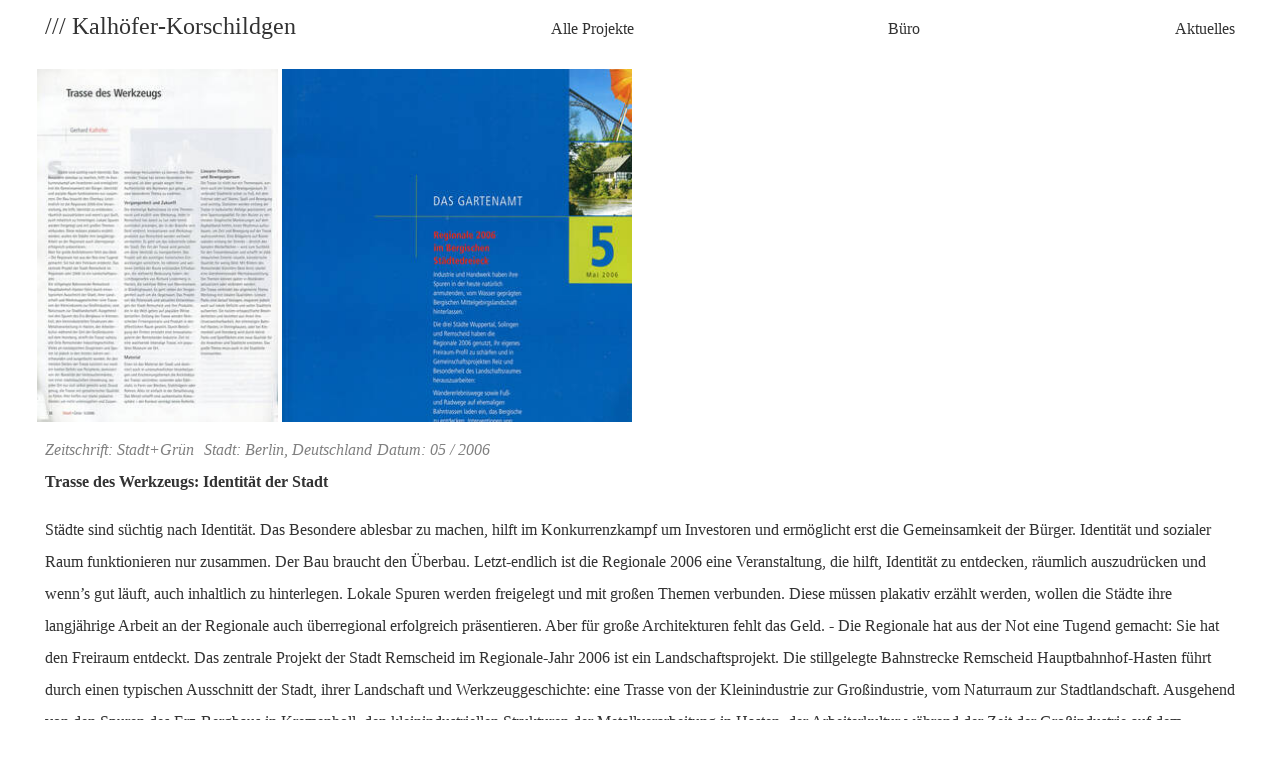

--- FILE ---
content_type: text/html; charset=UTF-8
request_url: https://www.kalhoefer-korschildgen.de/de/blog/trasse-des-werkzeugs
body_size: 4098
content:

<!doctype html>
<html lang="de">
<head>
  <link
    rel="alternate"
    hreflang="de"
    href="https://www.kalhoefer-korschildgen.de/de/blog/trasse-des-werkzeugs" />
<link
    rel="alternate"
    hreflang="en"
    href="https://www.kalhoefer-korschildgen.de/en/blog/trasse-des-werkzeugs" />
<link
    rel="alternate"
    hreflang="fr"
    href="https://www.kalhoefer-korschildgen.de/fr/blog/trasse-des-werkzeugs" />
        <link rel="canonical" href="https://www.kalhoefer-korschildgen.de/de/blog/trasse-des-werkzeugs">
    <meta charset="utf-8">
  <meta name="viewport" content="width=device-width, initial-scale=1.0">
  <meta name="HandheldFriendly" content="true" >
  <meta name="google-site-verification" content="ml37P4xyFdi2tRM0IdtXjpWYJDLz0rXbtmBhivZm75M" />
  <!-- META TAGS -->

<title>Trasse des Werkzeugs  /// Kalhöfer-Korschildgen</title>
<meta content="Ein Textbeitrag zur Identit&auml;t der Stadt Remscheid im Kontext der Industrie historischen Geschichte. Die Trasse des Werkzeugs als Beispielprojekt" name="description">
<meta content="gr&uuml;ne architektur, gr&uuml;ne landschaftsarchitektur, nachhaltige architektur, umnutzung bahntrasse, nachhaltige bahntrasse" name="keywords">

<meta content="Trasse des Werkzeugs  /// Kalh&ouml;fer-Korschildgen" property="og:title">
<meta content="website" property="og:type">
<meta content="/// Kalh&ouml;fer-Korschildgen" property="og:site_name">
<meta content="https://www.kalhoefer-korschildgen.de/de/blog/trasse-des-werkzeugs" property="og:url">
<meta content="https://www.kalhoefer-korschildgen.de/media/pages/blog/trasse-des-werkzeugs/e03021fa06-1716281873/01-1200x800-q70.jpg" property="og:image">
<meta content="Ein Textbeitrag zur Identit&auml;t der Stadt Remscheid im Kontext der Industrie historischen Geschichte. Die Trasse des Werkzeugs als Beispielprojekt" property="og:description">
<meta content="de_DE" property="og:locale">

<meta content="index, follow, noodp" name="robots">
  <link rel="apple-touch-icon" sizes="180x180" href="/assets/favicon/apple-touch-icon.png">
<link rel="icon" type="image/png" sizes="32x32" href="/assets/favicon/favicon-32x32.png">
<link rel="icon" type="image/png" sizes="16x16" href="/assets/favicon/favicon-16x16.png">
<link rel="manifest" href="/assets/favicon/site.webmanifest">
<link rel="mask-icon" href="/assets/favicon/safari-pinned-tab.svg" color="#a5a5a5">
<link rel="shortcut icon" href="/assets/favicon/favicon.ico">
<meta name="msapplication-TileColor" content="#a5a5a5">
<meta name="msapplication-config" content="/assets/favicon/browserconfig.xml">
<meta name="theme-color" content="#000000">



  <link href="https://www.kalhoefer-korschildgen.de/assets/css/styling.css" rel="stylesheet">
<link href="https://www.kalhoefer-korschildgen.de/assets/css/templates/kk-media.css" rel="stylesheet">
  <!-- <script src="/media/plugins/schnti/video/youtube.js"></script> -->
    


</head>
<body>
  <div class="page">
    <header class="header">
      <nav>
        <div class="navi">

            <a class="logo"
              href="
              https://www.kalhoefer-korschildgen.de/de"><p>/// Kalhöfer-Korschildgen</p></a>

                <a href="https://www.kalhoefer-korschildgen.de/de/k-k-projekte" class="">Alle Projekte</a>
      <a href="https://www.kalhoefer-korschildgen.de/de/about" class="">B&uuml;ro</a>
      <a href="https://www.kalhoefer-korschildgen.de/de/blog" class="activ">Aktuelles</a>
          </div>
                  </nav>
    </header>

<main>
  <div class="text">
    <div class="wrapper">

      <div class="ebene_content_images">
      <figure>
      <picture>
      <source
        srcset="https://www.kalhoefer-korschildgen.de/media/pages/blog/trasse-des-werkzeugs/33e9f5498e-1716281873/02-350x350-q70.jpg 350w"
        type="image/jpg" >

    <img
        src="
    https://www.kalhoefer-korschildgen.de/media/pages/blog/trasse-des-werkzeugs/33e9f5498e-1716281873/02-200x.jpg"
    type="image/jpg"
    width="200"
    height="293"
    alt="Trasse des Werkzeugs 02-200x.jpg">
  </picture>
    <figcaption>
      <span class="caption">
        Trasse des Werkzeugs 02-200x.jpg      </span>
          </figcaption>
  </figure>
        <figure>
      <picture>
      <source
        srcset="https://www.kalhoefer-korschildgen.de/media/pages/blog/trasse-des-werkzeugs/e03021fa06-1716281873/01-350x350-q70.jpg 350w"
        type="image/jpg" >

    <img
        src="
    https://www.kalhoefer-korschildgen.de/media/pages/blog/trasse-des-werkzeugs/e03021fa06-1716281873/01-200x.jpg"
    type="image/jpg"
    width="200"
    height="284"
    alt="Trasse des Werkzeugs 01-200x.jpg">
  </picture>
    <figcaption>
      <span class="caption">
        Trasse des Werkzeugs 01-200x.jpg      </span>
          </figcaption>
  </figure>
    </div>

      <div class="ebene_content_text">
          <div class="facts">
            <div class="media_type">
             Zeitschrift:              Stadt+Grün            </div>
            <div class="publisher">
                                        </div>
            <div class="city">
              Stadt:              Berlin,              Deutschland            </div>
            <div class="finished">
              Datum:              05 / 2006              </div>
            <div class="photograph">
                                        </div>


          </div>
          <h1>Trasse des Werkzeugs:  Identit&auml;t der Stadt</h1>
          <p>Städte sind süchtig nach Identität. Das Besondere ablesbar zu machen, hilft im Konkurrenzkampf um Investoren und ermöglicht erst die Gemeinsamkeit der Bürger. Identität und sozialer Raum funktionieren nur zusammen. Der Bau braucht den Überbau. Letzt-endlich ist die Regionale 2006 eine Veranstaltung, die hilft, Identität zu entdecken, räumlich auszudrücken und wenn&#8217;s gut läuft, auch inhaltlich zu hinterlegen. Lokale Spuren werden freigelegt und mit großen Themen verbunden. Diese müssen plakativ erzählt werden, wollen die Städte ihre langjährige Arbeit an der Regionale auch überregional erfolgreich präsentieren. Aber für große Architekturen fehlt das Geld. - Die Regionale hat aus der Not eine Tugend gemacht: Sie hat den Freiraum entdeckt. Das zentrale Projekt der Stadt Remscheid im Regionale-Jahr 2006 ist ein Landschaftsprojekt. Die stillgelegte Bahnstrecke Remscheid Hauptbahnhof-Hasten führt durch einen typischen Ausschnitt der Stadt, ihrer Landschaft und Werkzeuggeschichte: eine Trasse von der Kleinindustrie zur Großindustrie, vom Naturraum zur Stadtlandschaft. Ausgehend von den Spuren des Erz-Bergbaus in Kremenholl, den kleinindustriellen Strukturen der Metallverarbeitung in Hasten, der Arbeiterkultur während der Zeit der Großindustrie auf dem Honsberg, streift die Trasse nahezu alle Orte Remscheider Industriegeschichte. Vieles an nostalgischen Zeugnissen und Spuren ist jedoch in den letzten Jahren verschwunden und ausgelöscht worden. An den meisten Stellen der Trasse existiert nur noch ein mattes Gefühl von Peripherie, dominiert von der Banalität der Verbrauchermärkte, von einer städtebaulichen Unordnung, wo jeder Ort nur sich selbst gerecht wird. Grund genug, die Trasse mit gestalterischer Qualität zu füllen. Hier helfen nur starke plakative Gesten, um nicht unterzugehen und Zusammenhänge herzustellen zu können. Die Remscheider Trasse hat keinen besonderen Hintergrund, ist aber gerade wegen ihrer Authentizität des Normalen gut genug, um vom besonderen Thema zu erzählen.<br />
Vergangenheit und Zukunft Die ehemalige Bahntrasse ist eine Themenroute und erzählt vom Werkzeug. Jeder in Remscheid hat damit zu tun oder kennt zumindest jemanden, der in der Branche sein Geld verdient. Innovationen und Werkzeugprodukte aus Remscheid werden weltweit vermarktet. Es geht um das industrielle Leben der Stadt. Der Ort der Trasse wird genutzt, um diese Identität zu transportieren. Das Projekt soll die wichtigen historischen Entwicklungen vermitteln. Im näheren und weiteren Umfeld der Route entstanden Erfindungen, die weltweite Bedeutung haben: der Lichtbogenofen von Richard Lindenberg in Hasten, die nahtlose Röhre von Mannesmann in Bliedinghausen. Es geht neben der Vergangenheit auch um die Gegenwart. Das Projekt soll die Potenziale und aktuellen Entwicklungen der Stadt Remscheid und ihre Produkte, die in die Welt gehen auf populäre Weise darstellen. Entlang der Trasse werden Remscheider Firmenporträts und Produkt in den öffentlichen Raum gestellt. Durch Beteiligung der Firmen entsteht eine Innovationsgalerie der Remscheider Industrie. Ziel ist eine wachsende lebendige Trasse, ein populäres Museum vor Ort. </p>
<h3>Material</h3>
<p>Eisen ist das Material der Stadt und dominiert auch in unterschiedlichen Verarbeitungen und Erscheinungsformen die Architektur der Trasse: verzinkter, rostender oder Edel-stahl, in Form von Blechen, Stahlträgern oder Rohren. Alles ist einfach in der Detaillierung. Das Metall schafft eine authentische Atmosphäre - der Kontext verträgt keine </p>
<h3>Ästhetik</h3>
<p>Linearer Freizeit- und Bewegungsraum Die Trasse ist nicht nur ein Themenpark, sondern auch ein linearer Bewegungsraum. Er verbindet Stadtteile sicher zu Fuß, mit dem Fahrrad oder auf Skatern. Spaß und Bewegung sind wichtig. Stationen werden entlang der Trasse in kalkulierter Abfolge positioniert, um eine Spannungsabfall für den Nutzer zu vermeiden. Grafische Markierungen auf dem Asphaltband helfen, einen Rhythmus aufzubauen, um Zeit und Bewegung auf der Trasse wahrzunehmen. Eine Bildgalerie auf Brand-wänden entlang der Strecke - ähnlich den banalen Werbeflächen - wird zum Suchbild für den Trassenbenutzer und schafft im städtebaulichen Einerlei visuelle, künstlerische Qualität für wenig Geld. Mit Bildern des Remscheider Künstlers Gerd Arntz startet eine überdimensionale Wechselausstellung. Die Themen können später in Abständen aktualisiert oder verändert werden. Die Trasse verbindet das allgemeine Thema Werkzeug mit lokalen Qualitäten. Lineare Parks sind darauf bezogen, reagieren jedoch auch auf lokale Defizite und sollen Stadtteile aufwerten. Sie nutzen ortsspezifische Besonderheiten und beziehen aus ihnen ihre Unverwechselbarkeit. Am ehemaligen Bahnhof Hasten, in Vieringhausen, oder bei Kremenholl und Honsberg wird durch kleine Parks und Spielflächen eine neue Qualität für die Anwohner und Stadtteile entstehen. Das große Thema muss auch in die Stadtteile hineinwirken.</p>        </div>

      
  <section>
  <div class="featured">
  Zugehörige Projekte:

    <div class="featured-projects">
          <div class="item">
        <a href="https://www.kalhoefer-korschildgen.de/de/k-k-projekte/realisierung/arbeits-spuren">          <h3>arbeits_spuren - Route des Werkzeugs</h3>
          <picture>
            <source srcset="https://www.kalhoefer-korschildgen.de/media/pages/k-k-projekte/realisierung/arbeits-spuren/f923a68e09-1716281871/05-350x350-q70.webp 350w, https://www.kalhoefer-korschildgen.de/media/pages/k-k-projekte/realisierung/arbeits-spuren/f923a68e09-1716281871/05-700x700-q70.webp 700w">
            <img
              src="https://www.kalhoefer-korschildgen.de/media/pages/k-k-projekte/realisierung/arbeits-spuren/71b44587d2-1716281871/05.gif"
              sizes="(max-width: 1400px) 350px, 700px"
              alt="Drehbarer Sitzkreis"
              loading=lazy>
                      </picture>
        </a>
      </div>
        </div>
  </div>
</section>

    </div>
  </div>
</main>


  </div>

  <footer class="footer">
  &copy; 2025  <a href="https://www.kalhoefer-korschildgen.de/de">&nbsp;/// Kalhöfer-Korschildgen </a>
  <a href="https://www.kalhoefer-korschildgen.de/de/impressum">&nbsp;/// Impressum</a>
  <a href="#">&nbsp;/// Nach Oben </a>

  </footer>

</body>
</html>


--- FILE ---
content_type: text/css
request_url: https://www.kalhoefer-korschildgen.de/assets/css/styling.css
body_size: 3034
content:
/*! normalize.css v8.0.1 | MIT License | github.com/necolas/normalize.css */

/* Document
   ========================================================================== */

/**
 * 1. Correct the line height in all browsers.
 * 2. Prevent adjustments of font size after orientation changes in iOS.
 */

html {
  line-height: 1.15; /* 1 */
  -webkit-text-size-adjust: 100%; /* 2 */
}

/* Sections
   ========================================================================== */

/**
 * Remove the margin in all browsers.
 */

body {
  margin: 0;
}

/**
 * Render the `main` element consistently in IE.
 */

main {
  display: block;
}

/**
 * Correct the font size and margin on `h1` elements within `section` and
 * `article` contexts in Chrome, Firefox, and Safari.
 */

h1 {
  font-size: 2em;
  margin: 0.67em 0;
}

/* Grouping content
   ========================================================================== */

/**
 * 1. Add the correct box sizing in Firefox.
 * 2. Show the overflow in Edge and IE.
 */

hr {
  box-sizing: content-box; /* 1 */
  height: 0; /* 1 */
  overflow: visible; /* 2 */
}

/**
 * 1. Correct the inheritance and scaling of font size in all browsers.
 * 2. Correct the odd `em` font sizing in all browsers.
 */

pre {
  font-family: monospace, monospace; /* 1 */
  font-size: 1em; /* 2 */
}

/* Text-level semantics
   ========================================================================== */

/**
 * Remove the gray background on active links in IE 10.
 */

a {
  background-color: transparent;
}

/**
 * 1. Remove the bottom border in Chrome 57-
 * 2. Add the correct text decoration in Chrome, Edge, IE, Opera, and Safari.
 */

abbr[title] {
  border-bottom: none; /* 1 */
  text-decoration: underline; /* 2 */
  text-decoration: underline dotted; /* 2 */
}

/**
 * Add the correct font weight in Chrome, Edge, and Safari.
 */

b,
strong {
  font-weight: bolder;
}

/**
 * 1. Correct the inheritance and scaling of font size in all browsers.
 * 2. Correct the odd `em` font sizing in all browsers.
 */

code,
kbd,
samp {
  font-family: monospace, monospace; /* 1 */
  font-size: 1em; /* 2 */
}

/**
 * Add the correct font size in all browsers.
 */

small {
  font-size: 80%;
}

/**
 * Prevent `sub` and `sup` elements from affecting the line height in
 * all browsers.
 */

sub,
sup {
  font-size: 75%;
  line-height: 0;
  position: relative;
  vertical-align: baseline;
}

sub {
  bottom: -0.25em;
}

sup {
  top: -0.5em;
}

/* Embedded content
   ========================================================================== */

/**
 * Remove the border on images inside links in IE 10.
 */

img {
  border-style: none;
}

/* Forms
   ========================================================================== */

/**
 * 1. Change the font styles in all browsers.
 * 2. Remove the margin in Firefox and Safari.
 */

button,
input,
optgroup,
select,
textarea {
  font-family: inherit; /* 1 */
  font-size: 100%; /* 1 */
  line-height: 1.15; /* 1 */
  margin: 0; /* 2 */
}

/**
 * Show the overflow in IE.
 * 1. Show the overflow in Edge.
 */

button,
input { /* 1 */
  overflow: visible;
}

/**
 * Remove the inheritance of text transform in Edge, Firefox, and IE.
 * 1. Remove the inheritance of text transform in Firefox.
 */

button,
select { /* 1 */
  text-transform: none;
}

/**
 * Correct the inability to style clickable types in iOS and Safari.
 */

button,
[type="button"],
[type="reset"],
[type="submit"] {
  -webkit-appearance: button;
}

/**
 * Remove the inner border and padding in Firefox.
 */

button::-moz-focus-inner,
[type="button"]::-moz-focus-inner,
[type="reset"]::-moz-focus-inner,
[type="submit"]::-moz-focus-inner {
  border-style: none;
  padding: 0;
}

/**
 * Restore the focus styles unset by the previous rule.
 */

button:-moz-focusring,
[type="button"]:-moz-focusring,
[type="reset"]:-moz-focusring,
[type="submit"]:-moz-focusring {
  outline: 1px dotted ButtonText;
}

/**
 * Correct the padding in Firefox.
 */

fieldset {
  padding: 0.35em 0.75em 0.625em;
}

/**
 * 1. Correct the text wrapping in Edge and IE.
 * 2. Correct the color inheritance from `fieldset` elements in IE.
 * 3. Remove the padding so developers are not caught out when they zero out
 *    `fieldset` elements in all browsers.
 */

legend {
  box-sizing: border-box; /* 1 */
  color: inherit; /* 2 */
  display: table; /* 1 */
  max-width: 100%; /* 1 */
  padding: 0; /* 3 */
  white-space: normal; /* 1 */
}

/**
 * Add the correct vertical alignment in Chrome, Firefox, and Opera.
 */

progress {
  vertical-align: baseline;
}

/**
 * Remove the default vertical scrollbar in IE 10+.
 */

textarea {
  overflow: auto;
}

/**
 * 1. Add the correct box sizing in IE 10.
 * 2. Remove the padding in IE 10.
 */

[type="checkbox"],
[type="radio"] {
  box-sizing: border-box; /* 1 */
  padding: 0; /* 2 */
}

/**
 * Correct the cursor style of increment and decrement buttons in Chrome.
 */

[type="number"]::-webkit-inner-spin-button,
[type="number"]::-webkit-outer-spin-button {
  height: auto;
}

/**
 * 1. Correct the odd appearance in Chrome and Safari.
 * 2. Correct the outline style in Safari.
 */

[type="search"] {
  -webkit-appearance: textfield; /* 1 */
  outline-offset: -2px; /* 2 */
}

/**
 * Remove the inner padding in Chrome and Safari on macOS.
 */

[type="search"]::-webkit-search-decoration {
  -webkit-appearance: none;
}

/**
 * 1. Correct the inability to style clickable types in iOS and Safari.
 * 2. Change font properties to `inherit` in Safari.
 */

::-webkit-file-upload-button {
  -webkit-appearance: button; /* 1 */
  font: inherit; /* 2 */
}

/* Interactive
   ========================================================================== */

/*
 * Add the correct display in Edge, IE 10+, and Firefox.
 */

details {
  display: block;
}

/*
 * Add the correct display in all browsers.
 */

summary {
  display: list-item;
}

/* Misc
   ========================================================================== */

/**
 * Add the correct display in IE 10+.
 */

template {
  display: none;
}

/**
 * Add the correct display in IE 10.
 */

[hidden] {
  display: none;
}

@font-face {
  font-family: BKB, Helvetica, Arial, sans-serif;
  src: url('BKBReg.woff2') format('woff2'),
    /* Modern Browsers */
    url('BKBReg.otf') format('opentype');
  /* Safari, Android, iOS */
  font-style: normal;
  font-weight: normal;
  text-rendering: optimizeLegibility;
  font-display: swap;
}

/* ------------------------------ Master CSS ------------------------------ */
body {
  margin: 0;
  padding: 0;
  color: #333;
  background: #FFF;
  font-family: 'BKB';
  font-size: 16px;
  line-height: 2em;
  text-size-adjust: auto;
}

/* ------------------------------ Basic Typo ------------------------------ */
p {
  margin: 0;
}

h1 {
  margin: 0;
  font-size: 16px;
  font-weight: normal;
  padding: inherit;
}

h2 {
  margin: 0;
  font-size: 16px;
  font-weight: normal;
}
h3 {
  padding: 1em 0 .5em 0;
  font-size: 16px;
  margin: 0;
}

.facts h3 {
  display: inline;
}

ul {
  margin: 0 0 0 0;
  padding: 0 0 0 0;
  list-style: none;
  flex-flow: wrap;
}

.wrapper {
  padding: 5px 0 0 0;
}

.wrapper h1 {
  /* position: sticky; */
  top: 65px;
  background-color: white;
}
.page {
  min-width: 300px;
}

/* ------------------------------ Links ------------------------------ */
a {
  color: #333;
  text-decoration: none;
  /* display: flex; */
}

a:hover {
  text-decoration: underline;
}

/* ------------------------------ Navi Ebenen ------------------------------ */
.navi {
  margin: 0;
  padding: 0;
  display: flex;
  justify-content: space-between;
  align-items: baseline;
  /* position: sticky; */
  top: 0px;
  flex-flow: wrap;
}

.navi a {
  min-width: max-content;
  padding: 0 0 5px 0;
  font-size: 16px;
}

.navi a:last-child {
  padding: 0;
}



#content {
  padding: 25px 50px;
  position: relative;
  display: flex;
  flex-flow: row wrap;
}

#blog {
  padding: 25px 50px;
  background: #F9F9F9;
  position: relative;
  border-style: none;
}

.ebene_content_text {
  display: flex;
  flex-flow: column wrap;
  justify-content: space-between;
  align-content: flex-start;
  padding: 10px;
}

.ebene_content_text  p {

  padding-top: 1em;
}

.ebene_content_text h1 {
  margin: 0;
  padding: 0;
  font-size: 16px;
  font-weight: bold;
}

picture a {
  display: flex;
}

img {
    width: 100%;
}

li img {
  max-height: 22VH;
}

[class^=ebene0] {
  border: none;
  padding: 0px;
  overflow: visible;
}

.featured-projects {
  display: flex;
  flex-flow: wrap;
  justify-content: start;
}

article {
  width: 350px;
  min-width: 300px;
  padding: 20px;
  -webkit-box-flex: 1;
  -ms-flex: 1;
  flex: 1;
}

figcaption {
  display: none;
  visibility: hidden;
}

figcaption:hover {
  font-size: 32px;
  padding: 10px;
  visibility: visible;
}

.subnavi {
	display: flex;
	flex-flow: row wrap;
	justify-content: space-between;
}
.subnavi h1 {
  display: none;
  visibility: hidden;
}

.header {
  /* position: sticky; */
  top: 0;
  padding: 5px;
  background-color: white;
}

.logo {
  font-size: 24px !important;
  padding-bottom: 5px;
  width: 100%;
  height: 42px;
}
.logo h1 {
  font-size: 24px;
}

picture {
  margin: 1px;
  display: flex;
  flex-grow: 1;
  object-fit: cover;
}

figure img {
  height: auto;
  width: auto;
  max-height: 77VH;
  max-width: 100%;
  object-fit: contain;
}

figure {
  margin: 1px;
  display: flex;
}


.featured-projects img {
  object-fit: cover;
  flex-grow: 1;
}




.featured-projects a {
  display: flex;
  flex-flow: column wrap;
}


.featured-projects .item h2 {cursor: pointer;}
.featured-projects .item:hover h2,
.featured-projects .item:focus h2,
.featured-projects .item:active h2,
.featured-projects .item:hover h3 {
  visibility: visible;
  background-color: white;
  /* border: 1px solid red; */
  display: flex;
  font-weight: bold;
  position: absolute;
  flex: 1 1 auto;
}

.featured-projects h2, .featured-projects h3 {
	display: none;
	visibility: hidden;
	opacity: .75;
	margin: 0px;
	padding: 10px;
  font-weight: bold;
}

.item {
  display: flex;
  min-width: 22VW;
  justify-content: center;
}
.facts {
	font-style: italic;
	text-align: left;
	display: flex;
	flex-flow: row wrap;
	/* padding: 10px 0; */
	color: grey;
}

.facts div {
  align-items: baseline;
  padding: 0 5px 0 0;
}

.facts .keywords {
  display: none !important;
  visibility: hidden;
}

.facts p {
  padding: 0;
}

.footer {
  display: flex;
  flex-flow: column;
  justify-content: center;
  min-height: 42px;
  padding: 5px;
}
@media (min-width: 500px) {
  .footer {
    flex-flow: row;
  }
}

@media (min-width: 980px) {
    .page {
      padding: 0 35px;
    }
    .logo {
      font-size: 24px !important;
      padding-bottom: 5px;
      width: auto;
    }
  .navi {
    display: flex;
    padding: 5px;
    flex-flow: row;
    justify-content: space-between;
    /* position: sticky; */
    top: 0px;
  }

  .navi a {
    padding: 0 25px 5px 0;
  }

  .navi h1, .navi h2 {
    margin: 0;
    display: flex;
  }

  .wrapper {
    padding: 0px 0 0 0;
  }
  .subnavi h1 {
    /* position: fixed; */
    background-color: white;
    /* border: 1px solid red; */
  }
  .subnavi {
	height: 65px;
	/* border: 1px solid red; */
	background-color: white;
	display: flex;
	flex-flow: column wrap;
}
  .footer {
    align-content: flex-end;
    bottom: 0px;
    padding: 10px;
  }
}

@media (min-width : 580px) and (max-width : 980px){
  .featured-projects h2, .featured-projects h3 {
    --square-image: calc(((100VW - 21px) / 2) - 19px);
    width: var(--square-image);
    height: var(--square-image);
  }

  img {
    --square-image: calc((100VW - 21px) / 2);
    width: var(--square-image);
    min-width: var(--square-image);
  	max-width: var(--square-image);
    height: var(--square-image);
    min-height: var(--square-image);
    max-height: var(--square-image);
  }
}

@media (min-width : 980px) and (max-width : 1024px){

  .featured-projects h2, .featured-projects h3 {
    --square-image: calc(((100VW - 95px) / 3) - 19px);
    width: var(--square-image);
    height: var(--square-image);
  }

  img {
    --square-image: calc((100VW - 95px) / 3);
    width: var(--square-image);
    min-width: var(--square-image);
  	max-width: var(--square-image);
    height: var(--square-image);
    min-height: var(--square-image);
    max-height: var(--square-image);
  }
}

@media  (min-width : 1024px){
  .featured-projects h2, .featured-projects h3 {
    --square-image: calc(((100VW - 95px) / 4) - 19px);
    width: var(--square-image);
    height: var(--square-image);
  }
  img {
    --square-image: calc((100VW - 95px) / 4);
    width: var(--square-image);
    min-width: var(--square-image);
  	max-width: var(--square-image);
    height: var(--square-image);
    min-height: var(--square-image);
    max-height: var(--square-image);
  }
}
.subnavi h3 {
  display: none;
  visibility: hidden;
}


--- FILE ---
content_type: text/css
request_url: https://www.kalhoefer-korschildgen.de/assets/css/templates/kk-media.css
body_size: 54
content:
@media only screen and (min-width: 800px) {

figure img {
    object-fit: cover;
    max-height: 49VH;
    max-width: auto;
    flex: 1;
  }

  .ebene_content_images {
    display: flex;
    flex-flow: row wrap;
  }

}

figure img {
  height: auto;
  width: auto;
  min-width: auto;
  min-height: auto;
  max-width: 350px;
}

figure {
  margin: 1px;
  display: flex;
}



.youtube-container {

  display: flex: 1 1 auto;
  max-width: 33VW;
}
